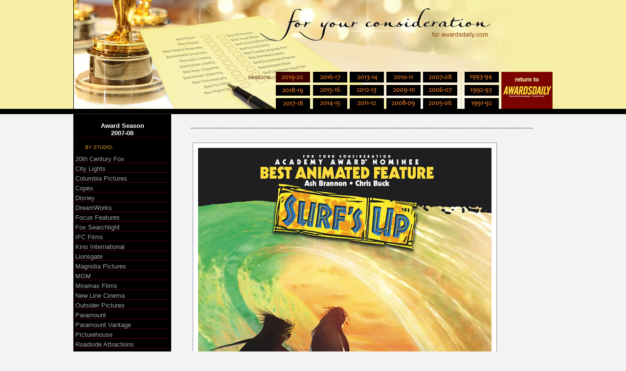

--- FILE ---
content_type: text/html; charset=UTF-8
request_url: https://www.awardsdaily.com/FYC/gallery/2007-08/photo.php?id=1138
body_size: 30845
content:
<html>
<head>
<title>AwardsDaily.com | FYC Gallery | Ad Display</title>
 <link href="../style.css" rel="stylesheet" type="text/css">
<script type="text/javascript" src="http://partner.googleadservices.com/gampad/google_service.js">
</script>
<script type="text/javascript">
  GS_googleAddAdSenseService("ca-pub-8961317041212846");
  GS_googleEnableAllServices();
</script>
<script type="text/javascript">
  GA_googleAddSlot("ca-pub-8961317041212846", "skyscraper");
  GA_googleAddSlot("ca-pub-8961317041212846", "video");
</script>
<script type="text/javascript">
  GA_googleFetchAds();
</script>
<!-- END OF TAG FOR head SECTION -->
</head>
<body bgcolor="#f3f3f3" leftmargin="0" topmargin="0" marginwidth="0">
<div align="center">
<table border="0" cellspacing="0" cellpadding="0" width="100%">
		<tr>
		<td bgcolor="#f7efa7" align="center">
			<table border="0" cellspacing="0" cellpadding="0">
				<tr>
					<td><img src="/FYC/gallery/images/top.jpg" style="max-width:980px; width: 100%; height: auto;" border="0" usemap="#top"></td>
				</tr>
			</table><map name="top" id="top">
<area alt="Back to FYC Main Page" coords="377,1,858,85" href="/FYC/gallery" />
<area alt="2005-06" coords="415,147,484,169" href="/FYC/gallery/2019-20" />
<area alt="2005-06" coords="415,174,484,196" href="/FYC/gallery/2018-19" />
<area alt="2005-06" coords="415,201,484,223" href="/FYC/gallery/2017-18" />
<area alt="2005-06" coords="490,147,560,169" href="/FYC/gallery/2016-17" />
<area alt="2005-06" coords="490,174,560,196" href="/FYC/gallery/2015-16" />
<area alt="2005-06" coords="490,201,560,223" href="/FYC/gallery/2014-15" />
<area alt="2005-06" coords="565,147,635,169" href="/FYC/gallery/2013-14" />
<area alt="2005-06" coords="565,174,635,196" href="/FYC/gallery/2012-13" />
<area alt="2005-06" coords="565,201,635,223" href="/FYC/gallery/2011-12" />
<area alt="2005-06" coords="640,147,710,169" href="/FYC/gallery/2010-11" />
<area alt="2006-07" coords="640,174,710,196" href="/FYC/gallery/2009-10" />
<area alt="2007-08" coords="640,201,710,223" href="/FYC/gallery/2008-09" />
<area alt="2008-09" coords="715,147,785,169" href="/FYC/gallery/2007-08" />
<area alt="2009-10" coords="715,174,785,196" href="/FYC/gallery/2006-07" />
<area alt="2010-11" coords="715,201,785,223" href="/FYC/gallery/2005-06" />
<!--<area alt="2011-12" coords="800,147,870,169" href="/FYC/gallery/1993-94" />-->
<!--<area alt="2012-13" coords="800,174,870,196" href="/FYC/gallery/1992-93" />-->
<area alt="2012-13" coords="800,201,870,223" href="/FYC/gallery/1991-92" />
<area alt="Return to AwardsDaily.com" coords="875,147,980,223" href="http://www.awardsdaily.com" />
</map>
</td>
	</tr>
	<tr>
		<td bgcolor="#000000" align="center">
			<table border="0" cellspacing="0" cellpadding="0">
				<tr>
					<td style="padding-top: 5px; padding-bottom: 5px;"><!--<script type="text/javascript">
  GA_googleFillSlot("Leaderboard");
</script>--></td>
				</tr>
			</table>
		</td>
	</tr>
	<tr>
		<td bgcolor="#4d3416"><img src="/FYC/gallery/images/blank.gif" width="1" height="1" border="0"></td>
	</tr></table>
<table border="0" cellspacing="0" cellpadding="0">
	<tr>
		<td valign="top" id="sidebg" width="200">
	<br>
	<table border="0" cellspacing="4" cellpadding="0">
		<tr>
			<td id="menuheader"><a href="/FYC/gallery/2007-08/">Award Season<br>2007-08</a></td>
		</tr>
		<tr>
			<td id="menusection"><br>BY STUDIO:<br><img src="/FYC/gallery/images/blank.gif" width="1" height="7" border="0"></td>
		</tr>
		
					<tr>
				<td id="menuitem">
				<a href="/FYC/gallery/2007-08/studio.php?key=20th_Century_Fox">20th Century Fox</a>
				</td>
			</tr>
					<tr>
				<td id="menuitem">
				<a href="/FYC/gallery/2007-08/studio.php?key=City_Lights">City Lights</a>
				</td>
			</tr>
					<tr>
				<td id="menuitem">
				<a href="/FYC/gallery/2007-08/studio.php?key=Columbia_Pictures">Columbia Pictures</a>
				</td>
			</tr>
					<tr>
				<td id="menuitem">
				<a href="/FYC/gallery/2007-08/studio.php?key=Copex">Copex</a>
				</td>
			</tr>
					<tr>
				<td id="menuitem">
				<a href="/FYC/gallery/2007-08/studio.php?key=Disney">Disney</a>
				</td>
			</tr>
					<tr>
				<td id="menuitem">
				<a href="/FYC/gallery/2007-08/studio.php?key=DreamWorks">DreamWorks</a>
				</td>
			</tr>
					<tr>
				<td id="menuitem">
				<a href="/FYC/gallery/2007-08/studio.php?key=Focus_Features">Focus Features</a>
				</td>
			</tr>
					<tr>
				<td id="menuitem">
				<a href="/FYC/gallery/2007-08/studio.php?key=Fox_Searchlight">Fox Searchlight</a>
				</td>
			</tr>
					<tr>
				<td id="menuitem">
				<a href="/FYC/gallery/2007-08/studio.php?key=IFC_Films">IFC Films</a>
				</td>
			</tr>
					<tr>
				<td id="menuitem">
				<a href="/FYC/gallery/2007-08/studio.php?key=Kino_International">Kino International</a>
				</td>
			</tr>
					<tr>
				<td id="menuitem">
				<a href="/FYC/gallery/2007-08/studio.php?key=Lionsgate">Lionsgate</a>
				</td>
			</tr>
					<tr>
				<td id="menuitem">
				<a href="/FYC/gallery/2007-08/studio.php?key=Magnolia_Pictures">Magnolia Pictures</a>
				</td>
			</tr>
					<tr>
				<td id="menuitem">
				<a href="/FYC/gallery/2007-08/studio.php?key=MGM">MGM</a>
				</td>
			</tr>
					<tr>
				<td id="menuitem">
				<a href="/FYC/gallery/2007-08/studio.php?key=Miramax_Films">Miramax Films</a>
				</td>
			</tr>
					<tr>
				<td id="menuitem">
				<a href="/FYC/gallery/2007-08/studio.php?key=New_Line_Cinema">New Line Cinema</a>
				</td>
			</tr>
					<tr>
				<td id="menuitem">
				<a href="/FYC/gallery/2007-08/studio.php?key=Outsider_Pictures">Outsider Pictures</a>
				</td>
			</tr>
					<tr>
				<td id="menuitem">
				<a href="/FYC/gallery/2007-08/studio.php?key=Paramount">Paramount</a>
				</td>
			</tr>
					<tr>
				<td id="menuitem">
				<a href="/FYC/gallery/2007-08/studio.php?key=Paramount_Vantage">Paramount Vantage</a>
				</td>
			</tr>
					<tr>
				<td id="menuitem">
				<a href="/FYC/gallery/2007-08/studio.php?key=Picturehouse">Picturehouse</a>
				</td>
			</tr>
					<tr>
				<td id="menuitem">
				<a href="/FYC/gallery/2007-08/studio.php?key=Roadside_Attractions">Roadside Attractions</a>
				</td>
			</tr>
					<tr>
				<td id="menuitem">
				<a href="/FYC/gallery/2007-08/studio.php?key=Sony_Pictures">Sony Pictures</a>
				</td>
			</tr>
					<tr>
				<td id="menuitem">
				<a href="/FYC/gallery/2007-08/studio.php?key=Sony_Pictures_Classics">Sony Pictures Classics</a>
				</td>
			</tr>
					<tr>
				<td id="menuitem">
				<a href="/FYC/gallery/2007-08/studio.php?key=The_Weinstein_Company">The Weinstein Company</a>
				</td>
			</tr>
					<tr>
				<td id="menuitem">
				<a href="/FYC/gallery/2007-08/studio.php?key=THINKfilm">THINKfilm</a>
				</td>
			</tr>
					<tr>
				<td id="menuitem">
				<a href="/FYC/gallery/2007-08/studio.php?key=Touchstone_Pictures">Touchstone Pictures</a>
				</td>
			</tr>
					<tr>
				<td id="menuitem">
				<a href="/FYC/gallery/2007-08/studio.php?key=Uncommon_Productions">Uncommon Productions</a>
				</td>
			</tr>
					<tr>
				<td id="menuitem">
				<a href="/FYC/gallery/2007-08/studio.php?key=United_Artists">United Artists</a>
				</td>
			</tr>
					<tr>
				<td id="menuitem">
				<a href="/FYC/gallery/2007-08/studio.php?key=Universal_Pictures">Universal Pictures</a>
				</td>
			</tr>
					<tr>
				<td id="menuitem">
				<a href="/FYC/gallery/2007-08/studio.php?key=Warner_Bros_Pictures">Warner Bros Pictures</a>
				</td>
			</tr>
					<tr>
				<td id="menuitem">
				<a href="/FYC/gallery/2007-08/studio.php?key=Warner_Independent_Pictures">Warner Independent Pictures</a>
				</td>
			</tr>
		
				<tr>
			<td id="menusection"><br>BY FILM:<br><img src="/FYC/gallery/images/blank.gif" width="1" height="7" border="0"></td>
		</tr>
					<tr>
				<td id="menuitem">
				<a href="/FYC/gallery/2007-08/film.php?key=300">300</a>
				</td>
			</tr>
					<tr>
				<td id="menuitem">
				<a href="/FYC/gallery/2007-08/film.php?key=3:10_to_Yuma">3:10 to Yuma</a>
				</td>
			</tr>
					<tr>
				<td id="menuitem">
				<a href="/FYC/gallery/2007-08/film.php?key=4_Months,_3_Weeks_and_2_Days">4 Months, 3 Weeks and 2 Days</a>
				</td>
			</tr>
					<tr>
				<td id="menuitem">
				<a href="/FYC/gallery/2007-08/film.php?key=American_Gangster">American Gangster</a>
				</td>
			</tr>
					<tr>
				<td id="menuitem">
				<a href="/FYC/gallery/2007-08/film.php?key=Assassination_of_Jesse_James_by_the_Coward_Robert_Ford">The&nbsp;Assassination of Jesse James by the Coward Robert Ford</a>
				</td>
			</tr>
					<tr>
				<td id="menuitem">
				<a href="/FYC/gallery/2007-08/film.php?key=At_Night">At Night</a>
				</td>
			</tr>
					<tr>
				<td id="menuitem">
				<a href="/FYC/gallery/2007-08/film.php?key=Atonement">Atonement</a>
				</td>
			</tr>
					<tr>
				<td id="menuitem">
				<a href="/FYC/gallery/2007-08/film.php?key=August_Rush">August Rush</a>
				</td>
			</tr>
					<tr>
				<td id="menuitem">
				<a href="/FYC/gallery/2007-08/film.php?key=Away_from_her">Away from her</a>
				</td>
			</tr>
					<tr>
				<td id="menuitem">
				<a href="/FYC/gallery/2007-08/film.php?key=Badland">Badland</a>
				</td>
			</tr>
					<tr>
				<td id="menuitem">
				<a href="/FYC/gallery/2007-08/film.php?key=Bee_Movie">Bee Movie</a>
				</td>
			</tr>
					<tr>
				<td id="menuitem">
				<a href="/FYC/gallery/2007-08/film.php?key=Before_the_Devil_Knows_You__re_Dead">Before the Devil Knows You're Dead</a>
				</td>
			</tr>
					<tr>
				<td id="menuitem">
				<a href="/FYC/gallery/2007-08/film.php?key=Bella">Bella</a>
				</td>
			</tr>
					<tr>
				<td id="menuitem">
				<a href="/FYC/gallery/2007-08/film.php?key=Beowulf">Beowulf</a>
				</td>
			</tr>
					<tr>
				<td id="menuitem">
				<a href="/FYC/gallery/2007-08/film.php?key=Bourne_Ultimatum">The&nbsp;Bourne Ultimatum</a>
				</td>
			</tr>
					<tr>
				<td id="menuitem">
				<a href="/FYC/gallery/2007-08/film.php?key=Brave_One">The&nbsp;Brave One</a>
				</td>
			</tr>
					<tr>
				<td id="menuitem">
				<a href="/FYC/gallery/2007-08/film.php?key=Breach">Breach</a>
				</td>
			</tr>
					<tr>
				<td id="menuitem">
				<a href="/FYC/gallery/2007-08/film.php?key=Bucket_List">The&nbsp;Bucket List</a>
				</td>
			</tr>
					<tr>
				<td id="menuitem">
				<a href="/FYC/gallery/2007-08/film.php?key=Charlie_Wilson__s_War">Charlie Wilson's War</a>
				</td>
			</tr>
					<tr>
				<td id="menuitem">
				<a href="/FYC/gallery/2007-08/film.php?key=Control">Control</a>
				</td>
			</tr>
					<tr>
				<td id="menuitem">
				<a href="/FYC/gallery/2007-08/film.php?key=Dan_in_Real_Life">Dan in Real Life</a>
				</td>
			</tr>
					<tr>
				<td id="menuitem">
				<a href="/FYC/gallery/2007-08/film.php?key=Diving_Bell_and_the_Butterfly">The&nbsp;Diving Bell and the Butterfly</a>
				</td>
			</tr>
					<tr>
				<td id="menuitem">
				<a href="/FYC/gallery/2007-08/film.php?key=Eastern_Promises">Eastern Promises</a>
				</td>
			</tr>
					<tr>
				<td id="menuitem">
				<a href="/FYC/gallery/2007-08/film.php?key=Elizabeth:_The_Golden_Age">Elizabeth: The Golden Age</a>
				</td>
			</tr>
					<tr>
				<td id="menuitem">
				<a href="/FYC/gallery/2007-08/film.php?key=Enchanted">Enchanted</a>
				</td>
			</tr>
					<tr>
				<td id="menuitem">
				<a href="/FYC/gallery/2007-08/film.php?key=Golden_Compass">The&nbsp;Golden Compass</a>
				</td>
			</tr>
					<tr>
				<td id="menuitem">
				<a href="/FYC/gallery/2007-08/film.php?key=Gone_Baby_Gone">Gone Baby Gone</a>
				</td>
			</tr>
					<tr>
				<td id="menuitem">
				<a href="/FYC/gallery/2007-08/film.php?key=Grace_is_Gone">Grace is Gone</a>
				</td>
			</tr>
					<tr>
				<td id="menuitem">
				<a href="/FYC/gallery/2007-08/film.php?key=Great_Debaters">The&nbsp;Great Debaters</a>
				</td>
			</tr>
					<tr>
				<td id="menuitem">
				<a href="/FYC/gallery/2007-08/film.php?key=Hairspray">Hairspray</a>
				</td>
			</tr>
					<tr>
				<td id="menuitem">
				<a href="/FYC/gallery/2007-08/film.php?key=Harry_Potter_and_the_Order_of_the_Phoenix">Harry Potter and the Order of the Phoenix</a>
				</td>
			</tr>
					<tr>
				<td id="menuitem">
				<a href="/FYC/gallery/2007-08/film.php?key=Hoax">The&nbsp;Hoax</a>
				</td>
			</tr>
					<tr>
				<td id="menuitem">
				<a href="/FYC/gallery/2007-08/film.php?key=I_am_Legend">I am Legend</a>
				</td>
			</tr>
					<tr>
				<td id="menuitem">
				<a href="/FYC/gallery/2007-08/film.php?key=I__m_not_there">I'm not there</a>
				</td>
			</tr>
					<tr>
				<td id="menuitem">
				<a href="/FYC/gallery/2007-08/film.php?key=In_the_Valley_of_Elah">In the Valley of Elah</a>
				</td>
			</tr>
					<tr>
				<td id="menuitem">
				<a href="/FYC/gallery/2007-08/film.php?key=Into_the_Wild">Into the Wild</a>
				</td>
			</tr>
					<tr>
				<td id="menuitem">
				<a href="/FYC/gallery/2007-08/film.php?key=Juno">Juno</a>
				</td>
			</tr>
					<tr>
				<td id="menuitem">
				<a href="/FYC/gallery/2007-08/film.php?key=Katyn">Katyn</a>
				</td>
			</tr>
					<tr>
				<td id="menuitem">
				<a href="/FYC/gallery/2007-08/film.php?key=Kite_Runner">The&nbsp;Kite Runner</a>
				</td>
			</tr>
					<tr>
				<td id="menuitem">
				<a href="/FYC/gallery/2007-08/film.php?key=Knocked_up">Knocked up</a>
				</td>
			</tr>
					<tr>
				<td id="menuitem">
				<a href="/FYC/gallery/2007-08/film.php?key=La_Vie_en_Rose">La Vie en Rose</a>
				</td>
			</tr>
					<tr>
				<td id="menuitem">
				<a href="/FYC/gallery/2007-08/film.php?key=Lars_and_the_Real_Girl">Lars and the Real Girl</a>
				</td>
			</tr>
					<tr>
				<td id="menuitem">
				<a href="/FYC/gallery/2007-08/film.php?key=Last_Mimzy">The&nbsp;Last Mimzy</a>
				</td>
			</tr>
					<tr>
				<td id="menuitem">
				<a href="/FYC/gallery/2007-08/film.php?key=Lions_for_Lambs">Lions for Lambs</a>
				</td>
			</tr>
					<tr>
				<td id="menuitem">
				<a href="/FYC/gallery/2007-08/film.php?key=Love_in_the_Time_of_Cholera">Love in the Time of Cholera</a>
				</td>
			</tr>
					<tr>
				<td id="menuitem">
				<a href="/FYC/gallery/2007-08/film.php?key=Lust,_Caution">Lust, Caution</a>
				</td>
			</tr>
					<tr>
				<td id="menuitem">
				<a href="/FYC/gallery/2007-08/film.php?key=Margot_at_the_Wedding">Margot at the Wedding</a>
				</td>
			</tr>
					<tr>
				<td id="menuitem">
				<a href="/FYC/gallery/2007-08/film.php?key=Meet_the_Robinsons">Meet the Robinsons</a>
				</td>
			</tr>
					<tr>
				<td id="menuitem">
				<a href="/FYC/gallery/2007-08/film.php?key=Michael_Clayton">Michael Clayton</a>
				</td>
			</tr>
					<tr>
				<td id="menuitem">
				<a href="/FYC/gallery/2007-08/film.php?key=Mighty_Heart">Mighty Heart</a>
				</td>
			</tr>
					<tr>
				<td id="menuitem">
				<a href="/FYC/gallery/2007-08/film.php?key=Mighty_Heart">A&nbsp;Mighty Heart</a>
				</td>
			</tr>
					<tr>
				<td id="menuitem">
				<a href="/FYC/gallery/2007-08/film.php?key=Music_Within">Music Within</a>
				</td>
			</tr>
					<tr>
				<td id="menuitem">
				<a href="/FYC/gallery/2007-08/film.php?key=Namesake">The&nbsp;Namesake</a>
				</td>
			</tr>
					<tr>
				<td id="menuitem">
				<a href="/FYC/gallery/2007-08/film.php?key=No_Country_for_Old_Men">No Country for Old Men</a>
				</td>
			</tr>
					<tr>
				<td id="menuitem">
				<a href="/FYC/gallery/2007-08/film.php?key=No_End_in_Sight">No End in Sight</a>
				</td>
			</tr>
					<tr>
				<td id="menuitem">
				<a href="/FYC/gallery/2007-08/film.php?key=Once">Once</a>
				</td>
			</tr>
					<tr>
				<td id="menuitem">
				<a href="/FYC/gallery/2007-08/film.php?key=Persepolis">Persepolis</a>
				</td>
			</tr>
					<tr>
				<td id="menuitem">
				<a href="/FYC/gallery/2007-08/film.php?key=Pete_Seeger:_The_Power_of_Song">Pete Seeger: The Power of Song</a>
				</td>
			</tr>
					<tr>
				<td id="menuitem">
				<a href="/FYC/gallery/2007-08/film.php?key=Pirates_of_the_Caribbean:_At_World__s_End">Pirates of the Caribbean: At World's End</a>
				</td>
			</tr>
					<tr>
				<td id="menuitem">
				<a href="/FYC/gallery/2007-08/film.php?key=Price_of_Sugar">The&nbsp;Price of Sugar</a>
				</td>
			</tr>
					<tr>
				<td id="menuitem">
				<a href="/FYC/gallery/2007-08/film.php?key=Ratatouille">Ratatouille</a>
				</td>
			</tr>
					<tr>
				<td id="menuitem">
				<a href="/FYC/gallery/2007-08/film.php?key=Reservation_Road">Reservation Road</a>
				</td>
			</tr>
					<tr>
				<td id="menuitem">
				<a href="/FYC/gallery/2007-08/film.php?key=Savages">The&nbsp;Savages</a>
				</td>
			</tr>
					<tr>
				<td id="menuitem">
				<a href="/FYC/gallery/2007-08/film.php?key=Secret_Sunshine">Secret Sunshine</a>
				</td>
			</tr>
					<tr>
				<td id="menuitem">
				<a href="/FYC/gallery/2007-08/film.php?key=Shrek_the_Third">Shrek the Third</a>
				</td>
			</tr>
					<tr>
				<td id="menuitem">
				<a href="/FYC/gallery/2007-08/film.php?key=Sicko">Sicko</a>
				</td>
			</tr>
					<tr>
				<td id="menuitem">
				<a href="/FYC/gallery/2007-08/film.php?key=Simpsons_Movie">The&nbsp;Simpsons Movie</a>
				</td>
			</tr>
					<tr>
				<td id="menuitem">
				<a href="/FYC/gallery/2007-08/film.php?key=Spider-man_3">Spider-man 3</a>
				</td>
			</tr>
					<tr>
				<td id="menuitem">
				<a href="/FYC/gallery/2007-08/film.php?key=Starting_Out_in_the_Evening">Starting Out in the Evening</a>
				</td>
			</tr>
					<tr>
				<td id="menuitem">
				<a href="/FYC/gallery/2007-08/film.php?key=Substitute">The&nbsp;Substitute</a>
				</td>
			</tr>
					<tr>
				<td id="menuitem">
				<a href="/FYC/gallery/2007-08/film.php?key=Surf__s_up">Surf's up</a>
				</td>
			</tr>
					<tr>
				<td id="menuitem">
				<a href="/FYC/gallery/2007-08/film.php?key=Sweeney_Todd:_The_Demon_Barber_of_Fleet_Street">Sweeney Todd: The Demon Barber of Fleet Street</a>
				</td>
			</tr>
					<tr>
				<td id="menuitem">
				<a href="/FYC/gallery/2007-08/film.php?key=There_Will_Be_Blood">There Will Be Blood</a>
				</td>
			</tr>
					<tr>
				<td id="menuitem">
				<a href="/FYC/gallery/2007-08/film.php?key=Transformers">Transformers</a>
				</td>
			</tr>
					<tr>
				<td id="menuitem">
				<a href="/FYC/gallery/2007-08/film.php?key=Unknown_Woman">The&nbsp;Unknown Woman</a>
				</td>
			</tr>
					<tr>
				<td id="menuitem">
				<a href="/FYC/gallery/2007-08/film.php?key=Walk_Hard:_The_Dewey_Cox_Story">Walk Hard: The Dewey Cox Story</a>
				</td>
			</tr>
					<tr>
				<td id="menuitem">
				<a href="/FYC/gallery/2007-08/film.php?key=Youth_Without_Youth">Youth Without Youth</a>
				</td>
			</tr>
					<tr>
				<td id="menuitem">
				<a href="/FYC/gallery/2007-08/film.php?key=Zodiac">Zodiac</a>
				</td>
			</tr>
				
		<tr>
			<td id="menusection">Foreign Language:</td>
		</tr>
					<tr>
				<td id="menuitem">
				<a href="/FYC/gallery/2007-08/film.php?key=4_Months,_3_Weeks_and_2_Days">4 Months, 3 Weeks and 2 Days</a>
				</td>
			</tr>
					<tr>
				<td id="menuitem">
				<a href="/FYC/gallery/2007-08/film.php?key=Art_of_Crying">The&nbsp;Art of Crying</a>
				</td>
			</tr>
					<tr>
				<td id="menuitem">
				<a href="/FYC/gallery/2007-08/film.php?key=Beaufort">Beaufort</a>
				</td>
			</tr>
					<tr>
				<td id="menuitem">
				<a href="/FYC/gallery/2007-08/film.php?key=Caramel">Caramel</a>
				</td>
			</tr>
					<tr>
				<td id="menuitem">
				<a href="/FYC/gallery/2007-08/film.php?key=Counterfeiters">The&nbsp;Counterfeiters</a>
				</td>
			</tr>
					<tr>
				<td id="menuitem">
				<a href="/FYC/gallery/2007-08/film.php?key=Duska">Duska</a>
				</td>
			</tr>
					<tr>
				<td id="menuitem">
				<a href="/FYC/gallery/2007-08/film.php?key=Gone_with_the_Woman">Gone with the Woman</a>
				</td>
			</tr>
					<tr>
				<td id="menuitem">
				<a href="/FYC/gallery/2007-08/film.php?key=I_just_didn__t_do_it">I just didn't do it</a>
				</td>
			</tr>
					<tr>
				<td id="menuitem">
				<a href="/FYC/gallery/2007-08/film.php?key=Katyn">Katyn</a>
				</td>
			</tr>
					<tr>
				<td id="menuitem">
				<a href="/FYC/gallery/2007-08/film.php?key=Kings">Kings</a>
				</td>
			</tr>
					<tr>
				<td id="menuitem">
				<a href="/FYC/gallery/2007-08/film.php?key=Late_Bloomers">Late Bloomers</a>
				</td>
			</tr>
					<tr>
				<td id="menuitem">
				<a href="/FYC/gallery/2007-08/film.php?key=Man__s_Job">Man's Job</a>
				</td>
			</tr>
					<tr>
				<td id="menuitem">
				<a href="/FYC/gallery/2007-08/film.php?key=Mongol">Mongol</a>
				</td>
			</tr>
					<tr>
				<td id="menuitem">
				<a href="/FYC/gallery/2007-08/film.php?key=Persepolis">Persepolis</a>
				</td>
			</tr>
					<tr>
				<td id="menuitem">
				<a href="/FYC/gallery/2007-08/film.php?key=Secret_Sunshine">Secret Sunshine</a>
				</td>
			</tr>
					<tr>
				<td id="menuitem">
				<a href="/FYC/gallery/2007-08/film.php?key=Shadows">Shadows</a>
				</td>
			</tr>
					<tr>
				<td id="menuitem">
				<a href="/FYC/gallery/2007-08/film.php?key=Takva">Takva</a>
				</td>
			</tr>
					<tr>
				<td id="menuitem">
				<a href="/FYC/gallery/2007-08/film.php?key=Trap">The&nbsp;Trap</a>
				</td>
			</tr>
					<tr>
				<td id="menuitem">
				<a href="/FYC/gallery/2007-08/film.php?key=Year_my_Parents_Went_on_Vacation">The&nbsp;Year my Parents Went on Vacation</a>
				</td>
			</tr>
				<tr>
			<td id="menusection"><br>BY CATEGORY:<br><img src="/FYC/gallery/images/blank.gif" width="1" height="7" border="0"></td>
		</tr>
					<tr>
				<td id="menuitem">
				<a href="/FYC/gallery/2007-08/category.php?key=Best_Actor">Best Actor</a>
				</td>
			</tr>
					<tr>
				<td id="menuitem">
				<a href="/FYC/gallery/2007-08/category.php?key=Best_Actress">Best Actress</a>
				</td>
			</tr>
					<tr>
				<td id="menuitem">
				<a href="/FYC/gallery/2007-08/category.php?key=Best_Adapted_Screenplay">Best Adapted Screenplay</a>
				</td>
			</tr>
					<tr>
				<td id="menuitem">
				<a href="/FYC/gallery/2007-08/category.php?key=Best_Animated_Feature">Best Animated Feature</a>
				</td>
			</tr>
					<tr>
				<td id="menuitem">
				<a href="/FYC/gallery/2007-08/category.php?key=Best_Art_Direction">Best Art Direction</a>
				</td>
			</tr>
					<tr>
				<td id="menuitem">
				<a href="/FYC/gallery/2007-08/category.php?key=Best_Cinematography">Best Cinematography</a>
				</td>
			</tr>
					<tr>
				<td id="menuitem">
				<a href="/FYC/gallery/2007-08/category.php?key=Best_Director">Best Director</a>
				</td>
			</tr>
					<tr>
				<td id="menuitem">
				<a href="/FYC/gallery/2007-08/category.php?key=Best_Documentary">Best Documentary</a>
				</td>
			</tr>
					<tr>
				<td id="menuitem">
				<a href="/FYC/gallery/2007-08/category.php?key=Best_Foreign_Language_Film">Best Foreign Language Film</a>
				</td>
			</tr>
					<tr>
				<td id="menuitem">
				<a href="/FYC/gallery/2007-08/category.php?key=Best_Live_Action_Short_Film">Best Live Action Short Film</a>
				</td>
			</tr>
					<tr>
				<td id="menuitem">
				<a href="/FYC/gallery/2007-08/category.php?key=Best_Original_Score">Best Original Score</a>
				</td>
			</tr>
					<tr>
				<td id="menuitem">
				<a href="/FYC/gallery/2007-08/category.php?key=Best_Original_Screenplay">Best Original Screenplay</a>
				</td>
			</tr>
					<tr>
				<td id="menuitem">
				<a href="/FYC/gallery/2007-08/category.php?key=Best_Original_Song">Best Original Song</a>
				</td>
			</tr>
					<tr>
				<td id="menuitem">
				<a href="/FYC/gallery/2007-08/category.php?key=Best_Picture">Best Picture</a>
				</td>
			</tr>
					<tr>
				<td id="menuitem">
				<a href="/FYC/gallery/2007-08/category.php?key=Best_Supporting_Actor">Best Supporting Actor</a>
				</td>
			</tr>
					<tr>
				<td id="menuitem">
				<a href="/FYC/gallery/2007-08/category.php?key=Best_Supporting_Actress">Best Supporting Actress</a>
				</td>
			</tr>
					<tr>
				<td id="menuitem">
				<a href="/FYC/gallery/2007-08/category.php?key=Best_Visual_Effects">Best Visual Effects</a>
				</td>
			</tr>
					<tr>
				<td id="menuitem">
				<a href="/FYC/gallery/2007-08/category.php?key=Congratulatory">Congratulatory</a>
				</td>
			</tr>
					<tr>
				<td id="menuitem">
				<a href="/FYC/gallery/2007-08/category.php?key=Full_Listing">Full Listing</a>
				</td>
			</tr>
					<tr>
				<td id="menuitem">
				<a href="/FYC/gallery/2007-08/category.php?key=General">General</a>
				</td>
			</tr>
					<tr>
				<td id="menuitem">
				<a href="/FYC/gallery/2007-08/category.php?key=Listing">Listing</a>
				</td>
			</tr>
					<tr>
				<td id="menuitem">
				<a href="/FYC/gallery/2007-08/category.php?key=Screenings">Screenings</a>
				</td>
			</tr>
				<tr>
			<td id="menusection"><br>BY KEYWORD:<br><img src="/FYC/gallery/images/blank.gif" width="1" height="7" border="0"></td>
		</tr>
		<tr>
			<td id="menusearch">
				<form method="post" action="/FYC/gallery/2007-08/search.php">
				Eg. name of actor<br>
					<input type="text" name="key" id="searchfield" size="25">
					<input type="submit" id="searchsubmit" value="GO">
				</form>
			</td>
		</tr>
		<!--<tr>
			<td id="menusection"><br>BY PUBLICATION:<br><img src="/FYC/gallery/images/blank.gif" width="1" height="7" border="0"></td>
		</tr>
				<tr>
			<td id="menuitem">
			<a href="///publication.php?key="></a>
			</td>
		</tr>				
		-->
	</table>
	<br><br>
	<table border="0" width="96%">
		<tr>
			<td align="center">
<!--<script type="text/javascript">
  GA_googleFillSlot("skyscraper");
</script>-->
			</td>
		</tr>
	</table>
	<br>
	<img src="/FYC/gallery/images/blank.gif" width="200" height="1" border="0">
</td>
		<td valign="top" id="contentbg" width="780">
			<br><br>
	<center>
	<table border="0" width="90%">
		<tr>
			<td id="contentheader">
						</td>
		</tr>
			<tr>
				<td>
				<br><br>
					<table border="0" cellpadding="10">
					<tr>
						<td id="photoborder"><img src='https://awardsdaily.com/FYC/2007/images/february13/surfsup.jpg' border='0'><br></td>
					</tr>
					<tr>
						<td><br>
							<table border="0" cellpadding="10" width="100%">
								<tr>
									<td id="caption">
									<strong>Surf's up 1</strong>
									<hr size="1" color="#c0c0c0">
																			<li> Film: <a href="/FYC/gallery/2007-08/film.php?key=Surf__s_up">Surf's up</a>
									<li> Studio: <a href='/FYC/gallery/2007-08/studio.php?key=Sony_Pictures'>Sony Pictures</a><li> Published in <a href='/FYC/gallery/2007-08/publication.php?key=Variety'>Variety</a> | Ad<li> Focus: Best Animated Feature<li> Added on: <a href='/FYC/gallery/2007-08/date.php?key=2008-02-13'>February 13, 2008</a>									</td>
								</tr>
		<!--						<tr>
									<td id="text">
									<br>
									Several ads are presented with the <i>awardsdaily.com</i> watermarks. If you'd like to use an ad without watermark, please <a href="mailto:editor@awardsdaily.com">send your request here</a>.
									</td>
								</tr> -->
							</table>
						</td>
					</tr>
					</table>
		</td>
	</tr>
</table>
</center>
		<br><br>
<center>
<table border="0" width="90%">
	<tr>
		<td>
		<hr size="1" color="#F8F5ED">
<!--<script type="text/javascript">
  GA_googleFillSlot("video");
</script>-->
		</td>
	</tr>
</table>		</td>
	</tr>
</table>
</div>
<table width="100%" border="0" cellspacing="0" cellpadding="0">
	<tr>
		<td colspan="2" bgcolor="#262626"><br></td>
	</tr>
</table>



</body>
</html>


--- FILE ---
content_type: text/css
request_url: https://www.awardsdaily.com/FYC/gallery/style.css
body_size: 3166
content:
BODY, TD {
font: 11px Georgia,Arial;
color: #000000;
}

#caption {
font: 11px Georgia,Arial;
color: #000000;
}
#caption A:link {
color: #000000;
text-decoration: none;
}
#caption A:visited {
color: #000000;
text-decoration: none;
}
#caption A:hover {
color: #000000;
text-decoration: underline;
}

#contentbg {
background-color: #f3f3f3;
}

#contentheader {
font: 15px Georgia,Arial;
color: #85000f;
border-bottom: 1px dashed #000000;
font-weight: bold;
}
#contentheader A:link {
color: #85000f;
text-decoration: none;
}
#contentheader A:visited {
color: #85000f;
text-decoration: none;
}
#contentheader A:hover {
color: #000000;
text-decoration: none;
}

#enlarge {
font: 9px Georgia,Arial;
color: #AB0000;
}
#enlarge A:link {
color: #AB0000;
text-decoration: none;
}
#enlarge A:visited {
color: #AB0000;
text-decoration: none;
}
#enlarge A:hover {
color: #AB0000;
text-decoration: underline;
}

#list {
font: 13px Georgia,Arial;
color: #000000;
border-bottom: 1px solid #c83232;
}
#list A:link {
color: #000000;
text-decoration: none;
}
#list A:visited {
color: #555555;
text-decoration: none;
}
#list A:hover {
color: #000000;
text-decoration: none;
background-color: #E2E2E2;
}

#menuheader {
font: 13px Georgia,Arial;
color: #ffffff;
border-bottom: 1px dashed #5c000a;
text-align: center;
font-weight: bold;
text-decoration: none;
}
#menuheader A:link {
color: #ffffff;
text-decoration: none;
}
#menuheader A:visited {
color: #ffffff;
text-decoration: none;
}
#menuheader A:hover {
color: #ffffff;
text-decoration: none;
}

#menuitem {
font: 13px Georgia,Arial;
color: #a3a3a3;
border-bottom: 1px solid #5c000a;
width: 180px;
}
#menuitem A:link {
color: #a3a3a3;
text-decoration: none;
width: 180px;
}
#menuitem A:visited {
color: #a3a3a3;
text-decoration: none;
width: 180px;
}
#menuitem A:hover {
color: #ffffff;
text-decoration: none;
background-color: #2a2a2a;
width: 180px;
}

#menusearch {
font: 9px Georgia,Arial;
color: #909090;
border: 1px solid #505050;
}

#menusection {
font: 10px Georgia,Arial;
color: #da9628;
margin-left: 20px;
padding-left: 20px;
}

#photoborder {
background-color: #ffffff;
border: 1px solid #8C86A7;
}

#photoborder_winner {
background-color: #B997FF;
border: 1px solid #000000;
}

#rate {
font: 11px Georgia,Arial;
color: #AB0000;
}

#rateborder {
border: 1px solid #C89132;
}

#ratenote {
font: 11px Georgia,Arial;
color: #AB0000;
}

#ratesubmit {
font: 10px Georgia,Arial;
color: #EDE5CD;
border: 1px solid #000000;
background-color: #AB0000;
}

#resultsnote {
font: 11px Georgia,Arial;
color: #AB0000;
}

#searchfield {
font: 10px Georgia,Arial;
color: #000000;
border: 1px solid #000000;
background-color: #EDE5CD;
}

#searchsubmit {
font: 10px Georgia,Arial;
color: #EDE5CD;
border: 1px solid #999177;
background-color: #AB0000;
}

#sidebg {
background-color: #000000;
}

#text {
font: 11px Georgia,Arial;
color: #000000;
text-decoration: none;
}
#text A:link {
color: #000000;
text-decoration: none;
border-bottom: 1px solid #C89132;
}
#text A:visited {
color: #555555;
text-decoration: none;
border-bottom: 1px solid #C89132;
}
#text A:hover {
color: #AB0000;
text-decoration: none;
border-bottom: 1px solid #AB0000;
}